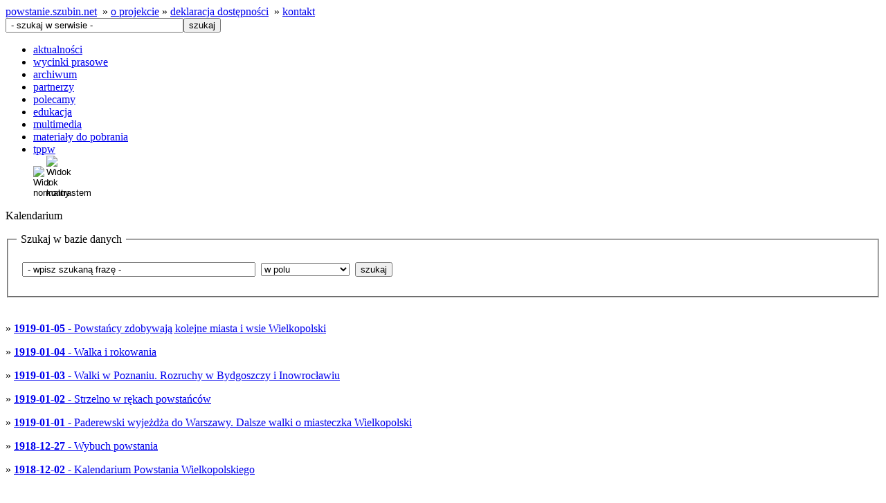

--- FILE ---
content_type: text/html; charset=UTF-8
request_url: https://powstanie.szubin.net/kalendarium/4
body_size: 3646
content:

<!--<!DOCTYPE html
        PUBLIC "-//W3C//DTD XHTML 1.0 Strict//EN"
        "http://www.w3.org/TR/xhtml1/DTD/xhtml1-strict.dtd">
<html xmlns="http://www.w3.org/1999/xhtml" xml:lang="pl" lang="pl">
<head>-->

<!DOCTYPE html>
<html lang="pl">
    <head>
    <meta charset="utf-8">
    <link rel="shortcut icon" href="https://powstanie.szubin.net/favicon.ico" type="image/x-icon"/>
    <title>Powstanie Wielkopolskie 1918-1919 na Pałukach i Krajnie - ludzie, miejsca, wydarzenia</title>
    <!--<meta http-equiv="content-type" content="text/html; charset=UTF-8"/>-->
    <!--<meta http-equiv="content-Language" content="pl"/>-->
    <meta http-equiv="reply-to" content="muzeum[at]szubin[dot]net"/>
    <meta name="author" content="InterMan Jerzy Ostrowski - info[at]interman[dot]pl"/>
    <meta name="publisher" content="Muzuem Ziemi Szubińskiej im. Zenona Erdmanna w Szubinie"/>
    <meta name="keywords"
          content="Powstanie Wielkopolskie 1918-1919 na Pałukach i Krajnie, ludzie, miejsca, wydarzenia, powstanie, powstanie wielkopolskie, 1918,1919, 1918-1919, powstańcze biografie, lista strat, rocznice, kalendarium, bibliografia, szubin, rynarzewo, zamość, kcynia, gorzów wielkopolski, nakło n/notecią, muzeum ziemi szubińskiej, kamila czechowska, piotr s. adamczewski, dom polski w szubinie, powstania"/>
    <meta name="description"
          content="Powstanie Wielkopolskie 1918-1919 na Pałukach i Krajnie - ludzie, miejsca, wydarzenia."/>
    <meta name="revisit-after" content="7 days"/>
    <meta name="robots" content="all"/>
    <meta itemprop="name" content="Powstanie Wielkopolskie 1918-1919 na Pałukach i Krajnie"/>
    <meta itemprop="description"
          content="Powstanie Wielkopolskie 1918-1919 na Pałukach i Krajnie - ludzie, miejsca, wydarzenia."/>
    <link rel="stylesheet" href="https://powstanie.szubin.net/style/style.css" type="text/css" media="screen"
          charset="utf-8"/>
    <link rel="stylesheet" href="https://powstanie.szubin.net/style/print.css" type="text/css" media="print"
          charset="utf-8"/>
    <link rel="stylesheet" href="https://powstanie.szubin.net/style/prettyPhoto.css" type="text/css" media="screen"
          charset="utf-8"/>
	    <script src="https://powstanie.szubin.net/js/jquery-1.5.2.min.js" type="text/javascript" charset="utf-8"></script>
    <script src="https://powstanie.szubin.net/js/jquery.tools.min.js" type="text/javascript" charset="utf-8"></script>
    <script src="https://powstanie.szubin.net/js/jquery.prettyPhoto.js" type="text/javascript" charset="utf-8"></script>
    <script src="https://powstanie.szubin.net/js/ciasteczka.js" type="text/javascript" charset="utf-8"></script>
    <script type="text/javascript">
        $(document).ready(function () {
            //ustawiam wielkość okna dla galerii
            $("a[rel^='prettyPhoto']").prettyPhoto({
                default_width: 640,
                default_height: 390,
                theme: 'facebook'
            });
            // ustawiam drukowanie
            $("a[rel*='print']").click(function () {
                window.print();
            });
            //ustawiam blokadę prawego klawisza
            $(document).bind("contextmenu", function (e) {
                return false;
            });
            // ustawiam dymek dla zdjęć
            $("#dymek img[title]").tooltip();

            $(".acc").click(function () {
                var clickBtnValue = $(this).val();
                $.ajax({
                    data: {'action': clickBtnValue},
                    type: 'post',
                    success: function () {
                        location.reload();
                    }
                });
            });
        });


    </script>
    <script type="text/javascript">

        var _gaq = _gaq || [];
        _gaq.push(['_setAccount', 'UA-2284783-2']);
        _gaq.push(['_trackPageview']);

        (function () {
            var ga = document.createElement('script');
            ga.type = 'text/javascript';
            ga.async = true;
            ga.src = ('https:' == document.location.protocol ? 'https://ssl' : 'http://www') + '.google-analytics.com/ga.js';
            var s = document.getElementsByTagName('script')[0];
            s.parentNode.insertBefore(ga, s);
        })();

    </script>
</head>
<body>
<div class="content">

    <div class="headTop">
        <div class="headMini">
            <a href="https://powstanie.szubin.net" title="Powstanie Wielkopolskie 1918-1919 na Pałukach i Krajnie - ludzie, miejsca, wydarzenia"
               class="link">powstanie.szubin.net</a>
            &nbsp;&raquo;&nbsp;<a href="https://powstanie.szubin.net/projekt" title="o projekcie" class="link">o projekcie</a>
            &raquo;&nbsp;<a href="https://powstanie.szubin.net/deklaracja" title="deklaracja dostępności"
                            class="link">deklaracja dostępności</a>
            &nbsp;&raquo;&nbsp;<a href="https://powstanie.szubin.net/kontakt" title="kontakt"
                                  class="link">kontakt</a>
        </div>
        <div class="headMiniMenu">
			<form action="https://powstanie.szubin.net/szukaj.php" method="get"><input type="hidden" name="d" value="all" /><input type="text" name="q" value=" - szukaj w serwisie -" size="30" maxlength="100" class="textbox"  onfocus="if(this.value==' - szukaj w serwisie -')this.value=''"
onblur="if(this.value=='')this.value=' - szukaj w serwisie -'"><input type="submit" class="button red" value="szukaj" title="szukaj w serwisie" size="20"></form>        </div>

    </div>

    <div class="headImage">
        <p class="infoTest"></p>
    </div>
    <ul class="menuTop redo">
		<li><a href="https://powstanie.szubin.net/aktualnosci">aktualności</a></li>
<li><a href="https://powstanie.szubin.net/prasa">wycinki prasowe</a></li>
<li><a href="https://powstanie.szubin.net/archiwum">archiwum</a></li>
<li><a href="https://powstanie.szubin.net/partnerzy">partnerzy</a></li>
<li><a href="https://powstanie.szubin.net/polecamy">polecamy</a></li>
<li><a href="https://powstanie.szubin.net/edukacja">edukacja</a></li>
<li><a href="https://powstanie.szubin.net/multimedia">multimedia</a></li>
<li><a href="https://powstanie.szubin.net/materialy">materiały do pobrania</a></li>
<li><a href="https://powstanie.szubin.net/tppww">tppw</a></li>
        <div class="accContainer">
            <input type="image" width="15px" height="15px" src="https://powstanie.szubin.net/grafika/kontrast_b_cz.png"
                   class="acc" name="kontrast0" value="kontrast0" alt="Widok normalny" title="Normalny"/>
            <input type="image" width="15px" height="15px" src="https://powstanie.szubin.net/grafika/kontrast_cz_z.png"
                   class="acc" name="kontrast1" value="kontrast1" alt="Widok z kontrastem" title="Kontrast"/>

            <input type="image" width="15px" height="15px" src="https://powstanie.szubin.net/grafika/regular.png"
                   class="acc" name="font1" value="font1" alt="" title="Czcionka normalna"/>
            <input type="image" width="15px" height="15px" src="https://powstanie.szubin.net/grafika/bigger.png"
                   class="acc" name="font2" value="font2" alt="" title="Powiększ czcionkę x 1"/>
            <input type="image" width="15px" height="15px" src="https://powstanie.szubin.net/grafika/big.png" class="acc"
                   name="font3" value="font3" alt="" title="Powiększ czcionkę x 2"/>
        </div>
    </ul>

    <div class="contentLeft">
		
		<a name="top"></a><p class="titlePage"> Kalendarium </p><form action="https://powstanie.szubin.net/szukaj.php" method="get"><input type="hidden" name="d" value="kalendarium" /><fieldset><legend>&nbsp;Szukaj w bazie danych&nbsp;</legend><br/>&nbsp;&nbsp;<input type="text" name="q" value=" - wpisz szukaną frazę -" size="40" maxlength="100" class="textbox"  onfocus="if(this.value==' - wpisz szukaną frazę -')this.value=''"
onblur="if(this.value=='')this.value=' - wpisz szukaną frazę -'">&nbsp;&nbsp;<select name="dz" size="1" class="textbox">
<option value="">w polu</option>
<option value="">---------------</option>
<option value="data_wydarzenia">data wydarzenia</option>
<option value="nazwa">nazwa wydarzenia</option>
<option value="tresc">treść</option>
<option value="autor">autor publikacji</option>
<option value="bibliografie">bibliografie</option>
<option value="linki">linki</option>
</select>&nbsp;&nbsp;<input type="submit" class="button red" value="szukaj" title="szukaj" size="20"><br/><br/></fieldset></form><br/><br/>&raquo; <a href="https://powstanie.szubin.net/kalendarium/s/33#top"  title="więcej na temat: Powstańcy zdobywają kolejne miasta i wsie Wielkopolski "><b>1919-01-05</b> - Powstańcy zdobywają kolejne miasta i wsie Wielkopolski</a><br/></p>&raquo; <a href="https://powstanie.szubin.net/kalendarium/s/32#top"  title="więcej na temat: Walka i rokowania "><b>1919-01-04</b> - Walka i rokowania</a><br/></p>&raquo; <a href="https://powstanie.szubin.net/kalendarium/s/31#top"  title="więcej na temat: Walki w Poznaniu. Rozruchy w Bydgoszczy i Inowrocławiu "><b>1919-01-03</b> - Walki w Poznaniu. Rozruchy w Bydgoszczy i Inowrocławiu</a><br/></p>&raquo; <a href="https://powstanie.szubin.net/kalendarium/s/30#top"  title="więcej na temat: Strzelno w rękach powstańców "><b>1919-01-02</b> - Strzelno w rękach powstańców</a><br/></p>&raquo; <a href="https://powstanie.szubin.net/kalendarium/s/29#top"  title="więcej na temat: Paderewski wyjeżdża do Warszawy. Dalsze walki o miasteczka Wielkopolski "><b>1919-01-01</b> - Paderewski wyjeżdża do Warszawy. Dalsze walki o miasteczka Wielkopolski</a><br/></p>&raquo; <a href="https://powstanie.szubin.net/kalendarium/s/3#top"  title="więcej na temat: Wybuch powstania "><b>1918-12-27</b> - Wybuch powstania</a><br/></p>&raquo; <a href="https://powstanie.szubin.net/kalendarium/s/5#top"  title="więcej na temat: Kalendarium Powstania Wielkopolskiego "><b>1918-12-02</b> - Kalendarium Powstania Wielkopolskiego</a><br/></p><p class="centruj"><br/>znaleziono <b>82</b>,
                strona <b>4</b> z <b>4</b><br/><br/><a href="https://powstanie.szubin.net/kalendarium/3"><<< poprzednia</a>&nbsp; - &nbsp;<a href="https://powstanie.szubin.net/kalendarium/1" title="strona 1"><span class="pagin2">1</span></a>&nbsp;&nbsp;<a href="https://powstanie.szubin.net/kalendarium/2" title="strona 2"><span class="pagin2">2</span></a>&nbsp;&nbsp;<a href="https://powstanie.szubin.net/kalendarium/3" title="strona 3"><span class="pagin2">3</span></a>&nbsp;&nbsp;<span class="pagin1">4</span>&nbsp; - &nbsp;<span style="color:gray">następna >>></span></p><br/>		
		    </div>

    <div class="contentRight">
        <ul class="menuRight">
			<li><a href="https://powstanie.szubin.net/biografie">powstańcze biografie</a></li>
<li><a href="https://powstanie.szubin.net/lista">powstańcza lista strat</a></li>
<li><a href="https://powstanie.szubin.net/miejsca">miejsca pamięci narodowej</a></li>
<li><a href="https://powstanie.szubin.net/rocznice">obchody rocznic</a></li>
<li class="current1"><a href="https://powstanie.szubin.net/kalendarium" >kalendarium</a></li>
<li><a href="https://powstanie.szubin.net/bibliografia">bibliografia</a></li>
<li><a href="https://powstanie.szubin.net/wydarzenia">wydarzenia</a></li>

        </ul>
    </div>

    <div class="foot">
        <p>Powstanie Wielkopolskie 1918-1919 na Pałukach i Krajnie - ludzie, miejsca, wydarzenia - Muzeum Ziemi Szubińskiej im. Zenona Erdmanna</p>

        <p class="footInfo">Dane adresowe<br/><br/> Muzeum Ziemi Szubińskiej<br/> im. Zenona Erdmanna <br/>ul. Szkolna 2<br/>89-200 Szubin</p>
        <p
                class="footInfo1">E-mail<br/><br/><a href="mailto:powstanie@szubin.net"
                                                     class="linkEmail">powstanie@szubin.net</a><br/><a
                    href="mailto:muzeum@szubin.net"
                    class="linkEmail">muzeum@szubin.net</a></p>
        <p class="footInfo2">Telefony<br/><br/>52 384 24 75</p>
        <p
                class="footInfo3">Godziny otwarcia<br/><br/>w dni powszednie w godzinach od 8.00 do 16.00</p>
		
		
		        <p class="footInfo1">Odwiedziny serwisu<br/><br/>
            <span class="licznikLeft">dzisiaj</span><span
                    class="licznikRight">4</span><br/>
            <span class="licznikLeft">wczoraj</span><span
                    class="licznikRight">23</span><br/>
            <span class="licznikLeft">razem</span><span class="licznikRight">175950</span>
        </p>
        <p class="footInfo5">
            <a href="http://www.muzeum.szubin.net" target="_blank" title="przejdź do: Muzeum Ziemi Szubińskiej im. Zenona Erdmanna"
               alt="Muzeum Ziemi Szubińskiej im. Zenona Erdmanna"><img src="https://powstanie.szubin.net/grafika/logo_muzeum_mini.png"
                                                width="111" height="90" alt="Muzeum Ziemi Szubińskiej"/></a>
        </p>
    </div>


    <div class="patronat"></div>
    <div class="patronatText">
        Europejski Fundusz Rolny na rzecz Rozwoju Obszarów Wiejskich: Europa inwestująca w obszary wiejskie”.<br/>
        „Utworzenie strony internetowej i wydanie przewodnika promującego miejsca pamięci narodowej związanej z
        Powstaniem Wielkopolskim 1918-1919” <br/>
        współfinansowana jest ze środków Unii Europejskiej w ramach osi 4 – Leader Programu Rozwoju Obszarów Wiejskich
        na lata 2007–2013.<br/>
        Instytucja Zarządzająca PROW 2007–2013 – Minister Rolnictwa i Rozwoju Wsi
    </div>

    <div class="footer"><a href="http://www.interman.pl" target="_blank"
                           title="2011-2026 projekt i wykonanie - InterMan Jerzy Ostrowski"
                           class="link">2011-2026 projekt i wykonanie - InterMan Jerzy Ostrowski</a></div>

</div>

</body>
</html>
